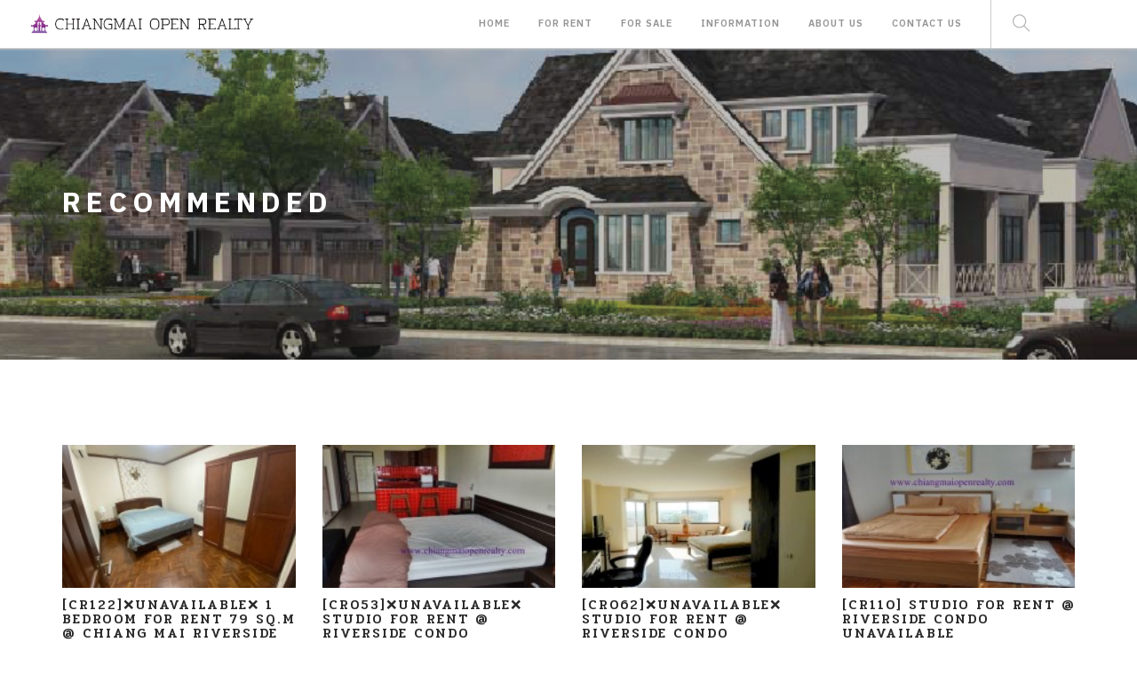

--- FILE ---
content_type: text/html; charset=UTF-8
request_url: https://chiangmaiopenrealty.com/recommended
body_size: 5009
content:

<!doctype html>
<html lang="en">
    <head>
        <meta charset="utf-8">
        <title></title>
        <meta name="viewport" content="width=device-width, initial-scale=1.0">
        
		
        <link href="https://chiangmaiopenrealty.com/wp-content/themes/thaiis/css/font-awesome.min.css" rel="stylesheet" type="text/css" media="all">
        <link href="https://chiangmaiopenrealty.com/wp-content/themes/thaiis/css/themify-icons.css" rel="stylesheet" type="text/css" media="all" />
        <link href="https://chiangmaiopenrealty.com/wp-content/themes/thaiis/css/bootstrap.css" rel="stylesheet" type="text/css" media="all" />
        <link href="https://chiangmaiopenrealty.com/wp-content/themes/thaiis/css/flexslider.css" rel="stylesheet" type="text/css" media="all" />
        <link href="https://chiangmaiopenrealty.com/wp-content/themes/thaiis/css/theme-purple.css" rel="stylesheet" type="text/css" media="all" />
        <link href="https://chiangmaiopenrealty.com/wp-content/themes/thaiis/css/custom.css?v=5" rel="stylesheet" type="text/css" media="all" />
        <link href="https://fonts.googleapis.com/css?family=Lato:300,400%7CRaleway:100,400,300,500,600,700%7COpen+Sans:400,500,600" rel='stylesheet' type='text/css'>
        
       

<link rel="preconnect" href="https://fonts.googleapis.com">
<link rel="preconnect" href="https://fonts.gstatic.com" crossorigin>
<link href="https://fonts.googleapis.com/css2?family=IBM+Plex+Sans+Thai:wght@100;200;300;400;500;600;700&display=swap" rel="stylesheet">

 <link href="https://fonts.googleapis.com/css?family=Pridi:200,300,400,500,600,700&amp;subset=latin-ext,thai" rel="stylesheet">
<!-- Global site tag (gtag.js) - Google Analytics -->
<script async src="https://www.googletagmanager.com/gtag/js?id=UA-34906020-1"></script>
<script>
  window.dataLayer = window.dataLayer || [];
  function gtag(){dataLayer.push(arguments);}
  gtag('js', new Date());

  gtag('config', 'UA-34906020-1');
</script>

        
       				
		 <style>
	.thumb {
		width: 25%;
		height: 310px;
	}
	    a{
	font-weight: 800;
    color: #292929;
    font-size: 15px;
	line-height: 2px;
		}
	 
	 .titlex a{
		   font-family: 'Pridi', serif;
		   font-weight: 500;
		 	  }
	 
	 	.image-tile {

min-height: 310px;
}


.image-title {
    height: 350px;
}
</style>
   
       
   
    </head>
    <body>
				
		 <style>

	 .nav-bar a {

	 	height: 40px !important ;
	 }

	 



	 
	 
</style>


<div class="nav-container">
		    
		    
		
		    
		    <nav>
		        <div class="nav-bar a">
		            <div class="module left">
		                <a href="https://chiangmaiopenrealty.com">
		                    <img class="logo logo-light" alt="" src="https://chiangmaiopenrealty.com/wp-content/themes/thaiis/img/logo-n.jpg">
		                    <img class="logo logo-dark" alt="" src="https://chiangmaiopenrealty.com/wp-content/themes/thaiis/img/logo-n.jpg">
		                </a>
		            </div>
		            <div class="module widget-handle mobile-toggle right visible-sm visible-xs ">
		                <i class="ti-menu"></i> 
		            </div>
		            <div class="module-group right">
		                <div class="module left ">
		                    <ul class="menu">
<!--
		                        <li>
		                            <a href="https://chiangmaiopenrealty.com/map/">map</a>
		                        </li>
-->  
	                            <li class="vpf">
		                            <a href="https://chiangmaiopenrealty.com/">HOME</a>
		                        </li>
                            	<li class="vpf">
		                            <a href="https://chiangmaiopenrealty.com/for-rent/">For Rent</a>
		                        </li><li class="vpf">
                            	<li class="vpf">
		                            <a href="https://chiangmaiopenrealty.com/for-sale/">For Sale</a>
		                        </li><li class="vpf">
	                            <li class="vpf">
		                            <a href="https://chiangmaiopenrealty.com/information/">INFORMATION</a>
		                        </li><li class="vpf">
		                            <a href="https://chiangmaiopenrealty.com/about-us/">ABOUT US</a>
		                        </li><li class="vpf">
		                            <a href="https://chiangmaiopenrealty.com/contact-us/">CONTACT US</a></li>
		                       
								
		                 			<div class="module widget-handle search-widget-handle left">
										<div class="search">
											<i class="ti-search"></i>
											<span class="title"></span>
										</div>
										<div class="function">
											<form class="search-form" action="https://chiangmaiopenrealty.com" method="get">
												<input type="text" placeholder="Type Here" name="s" />
												
											</form>
										</div>
                        			</div>
								
								
		                      
		                    </ul>
							
		                </div>
		                
		                
		            </div>
		            
		        </div>
		    </nav>
	
		</div>



		
		<div class="main-container">
					
			
					
			
					
			
					
			<section class="page-title page-title-4 image-bg overlay image-title">
		        <div class="background-image-holder">
		            <img alt="Background Image" class="background-image" src="https://chiangmaiopenrealty.com/wp-content/uploads/2018/05/31/openhead.png">
		        </div>
		        <div class="container">
		            <div class="row">
		                <div class="col-md-6">
		                    <h3 class="uppercase mb0"><strong>Recommended</strong></h3>
		                </div>
		            </div>
		            
		        </div>
		        
		    </section>
					
		<section>
		        <div class="container">
		            <div class="row">
	                
			
	 <div class=" col-sm-3 col-xs-12">
		                    <div class="image-tile outer-title text-center">
		                         
 <a href="https://chiangmaiopenrealty.com/cr122-studio-room-for-sale-riverside-condos/?v=open">  <img src="https://chiangmaiopenrealty.com/wp-content/themes/thaiis/thumb.php?src=https://chiangmaiopenrealty.com/wp-content/uploads/1970/01/01/LINE_ALBUM_R.-1925_๒๓๑๒๐๒_16-1.jpg&w=197&h=121" /></a>		                        
		                         
		                        <div class="title mb16" style="text-align: left">
		                            <h5 class="uppercase mb0 titlex" style="line-height: 1;"><a href="https://chiangmaiopenrealty.com/cr122-studio-room-for-sale-riverside-condos/?v=open">[CR122]❌Unavailable❌ 1 bedroom for Rent 79 sq.m @ Chiang Mai Riverside Condominium.</a></h5>
		                            <span>14,000/6-12 month. 16,000/3-4  month.</span> 
		                        </div>
		                       
		                    </div>
		                </div>					
						
	
						
			
	 <div class=" col-sm-3 col-xs-12">
		                    <div class="image-tile outer-title text-center">
		                         
 <a href="https://chiangmaiopenrealty.com/cr053-riversidecondo/?v=open">  <img src="https://chiangmaiopenrealty.com/wp-content/themes/thaiis/thumb.php?src=https://chiangmaiopenrealty.com/wp-content/uploads/2012/08/21/thumbauto-32.jpg&w=197&h=121" /></a>		                        
		                         
		                        <div class="title mb16" style="text-align: left">
		                            <h5 class="uppercase mb0 titlex" style="line-height: 1;"><a href="https://chiangmaiopenrealty.com/cr053-riversidecondo/?v=open">[CR053]❌Unavailable❌ Studio for rent @ Riverside Condo</a></h5>
		                            <span></span> 
		                        </div>
		                       
		                    </div>
		                </div>					
						
	
						
			
	 <div class=" col-sm-3 col-xs-12">
		                    <div class="image-tile outer-title text-center">
		                         
 <a href="https://chiangmaiopenrealty.com/cr062-condo-for-rent-and-for-sale/?v=open">  <img src="https://chiangmaiopenrealty.com/wp-content/themes/thaiis/thumb.php?src=https://chiangmaiopenrealty.com/wp-content/uploads/2012/08/12.jpg&w=197&h=121" /></a>		                        
		                         
		                        <div class="title mb16" style="text-align: left">
		                            <h5 class="uppercase mb0 titlex" style="line-height: 1;"><a href="https://chiangmaiopenrealty.com/cr062-condo-for-rent-and-for-sale/?v=open">[CR062]❌Unavailable❌ Studio FOR RENT @ Riverside Condo</a></h5>
		                            <span>10,000 Baht/month</span> 
		                        </div>
		                       
		                    </div>
		                </div>					
						
	
						
			
	 <div class=" col-sm-3 col-xs-12">
		                    <div class="image-tile outer-title text-center">
		                         
 <a href="https://chiangmaiopenrealty.com/cr110-riversidecondo/?v=open">  <img src="https://chiangmaiopenrealty.com/wp-content/themes/thaiis/thumb.php?src=https://chiangmaiopenrealty.com/wp-content/uploads/2012/08/22/thumbauto-81.jpg&w=197&h=121" /></a>		                        
		                         
		                        <div class="title mb16" style="text-align: left">
		                            <h5 class="uppercase mb0 titlex" style="line-height: 1;"><a href="https://chiangmaiopenrealty.com/cr110-riversidecondo/?v=open">[CR110] Studio for rent @ Riverside Condo Unavailable</a></h5>
		                            <span> 10,000 Baht/12 month.</span> 
		                        </div>
		                       
		                    </div>
		                </div>					
						
	
						
			
	 <div class=" col-sm-3 col-xs-12">
		                    <div class="image-tile outer-title text-center">
		                         
 <a href="https://chiangmaiopenrealty.com/191308trio/?v=open">  <img src="https://chiangmaiopenrealty.com/wp-content/themes/thaiis/thumb.php?src=https://chiangmaiopenrealty.com/wp-content/uploads/2012/08/thumbslide2.jpg&w=197&h=121" /></a>		                        
		                         
		                        <div class="title mb16" style="text-align: left">
		                            <h5 class="uppercase mb0 titlex" style="line-height: 1;"><a href="https://chiangmaiopenrealty.com/191308trio/?v=open">[CT1308] 1 Bedroom FOR Rent @ Trio Condos</a></h5>
		                            <span>20,000 Baht/month.</span> 
		                        </div>
		                       
		                    </div>
		                </div>					
						
	
						
			
	 <div class=" col-sm-3 col-xs-12">
		                    <div class="image-tile outer-title text-center">
		                         
 <a href="https://chiangmaiopenrealty.com/cpttwin-peaks-condo-room-508f/?v=open">  <img src="https://chiangmaiopenrealty.com/wp-content/themes/thaiis/thumb.php?src=https://chiangmaiopenrealty.com/wp-content/uploads/2012/08/31/567915_orig.jpg&w=197&h=121" /></a>		                        
		                         
		                        <div class="title mb16" style="text-align: left">
		                            <h5 class="uppercase mb0 titlex" style="line-height: 1;"><a href="https://chiangmaiopenrealty.com/cpttwin-peaks-condo-room-508f/?v=open">[CTP508] 2 Bedrooms 2 bathrooms @ Twin Peaks Condos</a></h5>
		                            <span>33,500 Baht/month</span> 
		                        </div>
		                       
		                    </div>
		                </div>					
						
	
						
			
	 <div class=" col-sm-3 col-xs-12">
		                    <div class="image-tile outer-title text-center">
		                         
 <a href="https://chiangmaiopenrealty.com/crp412punna-residence-nimman/?v=open">  <img src="https://chiangmaiopenrealty.com/wp-content/themes/thaiis/thumb.php?src=https://chiangmaiopenrealty.com/wp-content/uploads/2012/08/2944335_orig.jpg&w=197&h=121" /></a>		                        
		                         
		                        <div class="title mb16" style="text-align: left">
		                            <h5 class="uppercase mb0 titlex" style="line-height: 1;"><a href="https://chiangmaiopenrealty.com/crp412punna-residence-nimman/?v=open">[CPR412] 2 Bedrooms FOR RENT @ Punna Residence 2. -Will available Nov.2016-</a></h5>
		                            <span>29,000 Baht/month</span> 
		                        </div>
		                       
		                    </div>
		                </div>					
						
	
						
			
	 <div class=" col-sm-3 col-xs-12">
		                    <div class="image-tile outer-title text-center">
		                         
 <a href="https://chiangmaiopenrealty.com/ccv508-studio-city-view-tower/?v=open">  <img src="https://chiangmaiopenrealty.com/wp-content/themes/thaiis/thumb.php?src=https://chiangmaiopenrealty.com/wp-content/uploads/2012/10/15/3172692_orig.jpg&w=197&h=121" /></a>		                        
		                         
		                        <div class="title mb16" style="text-align: left">
		                            <h5 class="uppercase mb0 titlex" style="line-height: 1;"><a href="https://chiangmaiopenrealty.com/ccv508-studio-city-view-tower/?v=open">[CCV508] Studio @ City View Tower: Unavailable</a></h5>
		                            <span>15,000 Baht/month</span> 
		                        </div>
		                       
		                    </div>
		                </div>					
						
	
						
			
	 <div class=" col-sm-3 col-xs-12">
		                    <div class="image-tile outer-title text-center">
		                         
 <a href="https://chiangmaiopenrealty.com/cgt214-studio-galae-thong/?v=open">  <img src="https://chiangmaiopenrealty.com/wp-content/themes/thaiis/thumb.php?src=https://chiangmaiopenrealty.com/wp-content/uploads/2012/10/16/thumbauto.jpg&w=197&h=121" /></a>		                        
		                         
		                        <div class="title mb16" style="text-align: left">
		                            <h5 class="uppercase mb0 titlex" style="line-height: 1;"><a href="https://chiangmaiopenrealty.com/cgt214-studio-galae-thong/?v=open">[CGT214] Studio for rent @ Galae Thong.</a></h5>
		                            <span>7,900 Baht/month</span> 
		                        </div>
		                       
		                    </div>
		                </div>					
						
	
						
			
	 <div class=" col-sm-3 col-xs-12">
		                    <div class="image-tile outer-title text-center">
		                         
 <a href="https://chiangmaiopenrealty.com/cr100-2-bedroom-riverside-condos/?v=open">  <img src="https://chiangmaiopenrealty.com/wp-content/themes/thaiis/thumb.php?src=https://chiangmaiopenrealty.com/wp-content/uploads/2012/10/19/thumbslide-12.jpg&w=197&h=121" /></a>		                        
		                         
		                        <div class="title mb16" style="text-align: left">
		                            <h5 class="uppercase mb0 titlex" style="line-height: 1;"><a href="https://chiangmaiopenrealty.com/cr100-2-bedroom-riverside-condos/?v=open">[CR100]❌Unavailable❌ 2 Bedroom FOR RENT@ Riverside Condo</a></h5>
		                            <span>15,900 Baht/6-12 months,  18,900 baht/1-3 months</span> 
		                        </div>
		                       
		                    </div>
		                </div>					
						
	
						
			
	 <div class=" col-sm-3 col-xs-12">
		                    <div class="image-tile outer-title text-center">
		                         
 <a href="https://chiangmaiopenrealty.com/co814-studio-room-one-plus-condo-available-now/?v=open">  <img src="https://chiangmaiopenrealty.com/wp-content/themes/thaiis/thumb.php?src=https://chiangmaiopenrealty.com/wp-content/uploads/2012/11/21/thumbauto-2.jpg&w=197&h=121" /></a>		                        
		                         
		                        <div class="title mb16" style="text-align: left">
		                            <h5 class="uppercase mb0 titlex" style="line-height: 1;"><a href="https://chiangmaiopenrealty.com/co814-studio-room-one-plus-condo-available-now/?v=open">[CO814] Studio Room FOR RENT @ One Plus Condo</a></h5>
		                            <span>13,000 Baht/month</span> 
		                        </div>
		                       
		                    </div>
		                </div>					
						
	
						
			
	 <div class=" col-sm-3 col-xs-12">
		                    <div class="image-tile outer-title text-center">
		                         
 <a href="https://chiangmaiopenrealty.com/cf-2-bedrooms-floraville-condo/?v=open">  <img src="https://chiangmaiopenrealty.com/wp-content/themes/thaiis/thumb.php?src=https://chiangmaiopenrealty.com/wp-content/uploads/2012/11/22/thumbauto-3.jpg&w=197&h=121" /></a>		                        
		                         
		                        <div class="title mb16" style="text-align: left">
		                            <h5 class="uppercase mb0 titlex" style="line-height: 1;"><a href="https://chiangmaiopenrealty.com/cf-2-bedrooms-floraville-condo/?v=open">[CF3BE] 2 Bedrooms FOR RENT @ Floral Condo. &#8211; Unavailable &#8211;</a></h5>
		                            <span>25,000 Baht/month</span> 
		                        </div>
		                       
		                    </div>
		                </div>					
						
	
						
			
	 <div class=" col-sm-3 col-xs-12">
		                    <div class="image-tile outer-title text-center">
		                         
 <a href="https://chiangmaiopenrealty.com/ct708-1-bedroom-1-bahtroom-trio-condo-available-now/?v=open">  <img src="https://chiangmaiopenrealty.com/wp-content/themes/thaiis/thumb.php?src=https://chiangmaiopenrealty.com/wp-content/uploads/2012/11/thumbslide-22.jpg&w=197&h=121" /></a>		                        
		                         
		                        <div class="title mb16" style="text-align: left">
		                            <h5 class="uppercase mb0 titlex" style="line-height: 1;"><a href="https://chiangmaiopenrealty.com/ct708-1-bedroom-1-bahtroom-trio-condo-available-now/?v=open">[CT708] 1 Bedroom FOR RENT @ Trio Condo</a></h5>
		                            <span>18,000 Baht/month</span> 
		                        </div>
		                       
		                    </div>
		                </div>					
						
	
						
			
	 <div class=" col-sm-3 col-xs-12">
		                    <div class="image-tile outer-title text-center">
		                         
 <a href="https://chiangmaiopenrealty.com/cgt301-2-bedrooms-with-fully-furnished-galae-thong-rented-utill-22-january-2013/?v=open">  <img src="https://chiangmaiopenrealty.com/wp-content/themes/thaiis/thumb.php?src=https://chiangmaiopenrealty.com/wp-content/uploads/2012/12/05/thumbauto-5.jpg&w=197&h=121" /></a>		                        
		                         
		                        <div class="title mb16" style="text-align: left">
		                            <h5 class="uppercase mb0 titlex" style="line-height: 1;"><a href="https://chiangmaiopenrealty.com/cgt301-2-bedrooms-with-fully-furnished-galae-thong-rented-utill-22-january-2013/?v=open">[CGT301] 2 Bedrooms fully furnished @ Galae Thong  &#8211; Uavailable &#8211;</a></h5>
		                            <span>18,000 Baht/month</span> 
		                        </div>
		                       
		                    </div>
		                </div>					
						
	
						
			
	 <div class=" col-sm-3 col-xs-12">
		                    <div class="image-tile outer-title text-center">
		                         
 <a href="https://chiangmaiopenrealty.com/co605-1-bedroom-one-plus-condo-available-now/?v=open">  <img src="https://chiangmaiopenrealty.com/wp-content/themes/thaiis/thumb.php?src=https://chiangmaiopenrealty.com/wp-content/uploads/2012/12/17/64996.jpg&w=197&h=121" /></a>		                        
		                         
		                        <div class="title mb16" style="text-align: left">
		                            <h5 class="uppercase mb0 titlex" style="line-height: 1;"><a href="https://chiangmaiopenrealty.com/co605-1-bedroom-one-plus-condo-available-now/?v=open">[CO605] 1 Bedroom for sale or rent @ One Plus Condo.</a></h5>
		                            <span>Rent:10,000 Baht/month </span> 
		                        </div>
		                       
		                    </div>
		                </div>					
						
	
						
			
	 <div class=" col-sm-3 col-xs-12">
		                    <div class="image-tile outer-title text-center">
		                         
 <a href="https://chiangmaiopenrealty.com/co815-1-bedroom-one-plus-condo/?v=open">  <img src="https://chiangmaiopenrealty.com/wp-content/themes/thaiis/thumb.php?src=https://chiangmaiopenrealty.com/wp-content/uploads/2013/01/07/10955329_10155896096400302_2314194735021527278_n.jpg&w=197&h=121" /></a>		                        
		                         
		                        <div class="title mb16" style="text-align: left">
		                            <h5 class="uppercase mb0 titlex" style="line-height: 1;"><a href="https://chiangmaiopenrealty.com/co815-1-bedroom-one-plus-condo/?v=open">[CO815] 1 Bedroom FOR RENT@ One Plus Condos</a></h5>
		                            <span>12,000 Baht/month</span> 
		                        </div>
		                       
		                    </div>
		                </div>					
						
	
						
			
	 <div class=" col-sm-3 col-xs-12">
		                    <div class="image-tile outer-title text-center">
		                         
 <a href="https://chiangmaiopenrealty.com/ch1506-studio-hillside-plaza-4/?v=open">  <img src="https://chiangmaiopenrealty.com/wp-content/themes/thaiis/thumb.php?src=https://chiangmaiopenrealty.com/wp-content/uploads/2013/01/DSC02637.jpg&w=197&h=121" /></a>		                        
		                         
		                        <div class="title mb16" style="text-align: left">
		                            <h5 class="uppercase mb0 titlex" style="line-height: 1;"><a href="https://chiangmaiopenrealty.com/ch1506-studio-hillside-plaza-4/?v=open">[CH1506] Studio FOR RENT @ Hillside Plaza 4</a></h5>
		                            <span>12,000 Baht/month</span> 
		                        </div>
		                       
		                    </div>
		                </div>					
						
	
						
			
	 <div class=" col-sm-3 col-xs-12">
		                    <div class="image-tile outer-title text-center">
		                         
 <a href="https://chiangmaiopenrealty.com/available/?v=open">  <img src="https://chiangmaiopenrealty.com/wp-content/themes/thaiis/thumb.php?src=https://chiangmaiopenrealty.com/wp-content/uploads/2013/01/23/P1000399.jpg&w=197&h=121" /></a>		                        
		                         
		                        <div class="title mb16" style="text-align: left">
		                            <h5 class="uppercase mb0 titlex" style="line-height: 1;"><a href="https://chiangmaiopenrealty.com/available/?v=open">[CSB610] 1 Bedroom FOR RENT @ Sky Breeze Condo. Unavailable-</a></h5>
		                            <span>19,000 Baht/month</span> 
		                        </div>
		                       
		                    </div>
		                </div>					
						
	
						
			
	 <div class=" col-sm-3 col-xs-12">
		                    <div class="image-tile outer-title text-center">
		                         
 <a href="https://chiangmaiopenrealty.com/ct905-studio-room-trio-condo/?v=open">  <img src="https://chiangmaiopenrealty.com/wp-content/themes/thaiis/thumb.php?src=https://chiangmaiopenrealty.com/wp-content/uploads/2013/02/thumbslide-31.jpg&w=197&h=121" /></a>		                        
		                         
		                        <div class="title mb16" style="text-align: left">
		                            <h5 class="uppercase mb0 titlex" style="line-height: 1;"><a href="https://chiangmaiopenrealty.com/ct905-studio-room-trio-condo/?v=open">[CT905] Studio Room FOR RENT@ Trio Condo</a></h5>
		                            <span>15,000 Baht/month</span> 
		                        </div>
		                       
		                    </div>
		                </div>					
						
	
						
			
	 <div class=" col-sm-3 col-xs-12">
		                    <div class="image-tile outer-title text-center">
		                         
 <a href="https://chiangmaiopenrealty.com/csc701-studio-srithana-condo/?v=open">  <img src="https://chiangmaiopenrealty.com/wp-content/themes/thaiis/thumb.php?src=https://chiangmaiopenrealty.com/wp-content/uploads/2013/03/29/thumbauto-5.jpg&w=197&h=121" /></a>		                        
		                         
		                        <div class="title mb16" style="text-align: left">
		                            <h5 class="uppercase mb0 titlex" style="line-height: 1;"><a href="https://chiangmaiopenrealty.com/csc701-studio-srithana-condo/?v=open">[CSC701] Studio FOR RENT @ Srithana Condo</a></h5>
		                            <span>7,500 Baht/month</span> 
		                        </div>
		                       
		                    </div>
		                </div>					
						
	
						
			
	 <div class=" col-sm-3 col-xs-12">
		                    <div class="image-tile outer-title text-center">
		                         
 <a href="https://chiangmaiopenrealty.com/ck001-studio-karnkanok-5-baan-suan-greenery-hill/?v=open">  <img src="https://chiangmaiopenrealty.com/wp-content/themes/thaiis/thumb.php?src=https://chiangmaiopenrealty.com/wp-content/uploads/2013/04/86a0a6a84bda58c63d0cca943e7ee744.jpg&w=197&h=121" /></a>		                        
		                         
		                        <div class="title mb16" style="text-align: left">
		                            <h5 class="uppercase mb0 titlex" style="line-height: 1;"><a href="https://chiangmaiopenrealty.com/ck001-studio-karnkanok-5-baan-suan-greenery-hill/?v=open">[CK205] Studio FOR RENT @ Karnkanok 3 &#8211; Available &#8211;</a></h5>
		                            <span>10,000 Baht/month</span> 
		                        </div>
		                       
		                    </div>
		                </div>					
						
	
						
			
	 <div class=" col-sm-3 col-xs-12">
		                    <div class="image-tile outer-title text-center">
		                         
 <a href="https://chiangmaiopenrealty.com/cgt1010-studio-galaethong-condos/?v=open">  <img src="https://chiangmaiopenrealty.com/wp-content/themes/thaiis/thumb.php?src=https://chiangmaiopenrealty.com/wp-content/uploads/2013/05/23/20171211192450-01-1.jpg&w=197&h=121" /></a>		                        
		                         
		                        <div class="title mb16" style="text-align: left">
		                            <h5 class="uppercase mb0 titlex" style="line-height: 1;"><a href="https://chiangmaiopenrealty.com/cgt1010-studio-galaethong-condos/?v=open">[CGT1010] Studio for Rent @ Galae Thong Condo.</a></h5>
		                            <span> 9,500 Baht/month</span> 
		                        </div>
		                       
		                    </div>
		                </div>					
						
	
						
			
	 <div class=" col-sm-3 col-xs-12">
		                    <div class="image-tile outer-title text-center">
		                         
 <a href="https://chiangmaiopenrealty.com/ctp515-studio-room-twim-peaks-condo-available-now/?v=open">  <img src="https://chiangmaiopenrealty.com/wp-content/themes/thaiis/thumb.php?src=https://chiangmaiopenrealty.com/wp-content/uploads/2013/06/10/3137054_orig.jpg&w=197&h=121" /></a>		                        
		                         
		                        <div class="title mb16" style="text-align: left">
		                            <h5 class="uppercase mb0 titlex" style="line-height: 1;"><a href="https://chiangmaiopenrealty.com/ctp515-studio-room-twim-peaks-condo-available-now/?v=open">[CTP515] 1 Bedroom FOR RENT @Twin Peaks Condo. &#8211; Unavailable &#8211;</a></h5>
		                            <span>17,000 Baht/month</span> 
		                        </div>
		                       
		                    </div>
		                </div>					
						
	
						
			
	 <div class=" col-sm-3 col-xs-12">
		                    <div class="image-tile outer-title text-center">
		                         
 <a href="https://chiangmaiopenrealty.com/co212-2-bedroom-oneplus-condo-payap/?v=open">  <img src="https://chiangmaiopenrealty.com/wp-content/themes/thaiis/thumb.php?src=https://chiangmaiopenrealty.com/wp-content/uploads/2013/06/DSC06770.jpg&w=197&h=121" /></a>		                        
		                         
		                        <div class="title mb16" style="text-align: left">
		                            <h5 class="uppercase mb0 titlex" style="line-height: 1;"><a href="https://chiangmaiopenrealty.com/co212-2-bedroom-oneplus-condo-payap/?v=open">[CO212] 2 Bedroom FOR RENT @ Oneplus Condo business park.</a></h5>
		                            <span>Rent: 20,000 Baht</span> 
		                        </div>
		                       
		                    </div>
		                </div>					
						
	
						
			
	 <div class=" col-sm-3 col-xs-12">
		                    <div class="image-tile outer-title text-center">
		                         
 <a href="https://chiangmaiopenrealty.com/i02-storehouse-land-doisaket/?v=open">  <img src="https://chiangmaiopenrealty.com/wp-content/themes/thaiis/thumb.php?src=https://chiangmaiopenrealty.com/wp-content/uploads/2013/07/DSC08847.jpg&w=197&h=121" /></a>		                        
		                         
		                        <div class="title mb16" style="text-align: left">
		                            <h5 class="uppercase mb0 titlex" style="line-height: 1;"><a href="https://chiangmaiopenrealty.com/i02-storehouse-land-doisaket/?v=open">[I02] Storehouse &#038; Land @ Doisaket</a></h5>
		                            <span>Rent:70,000 Baht</span> 
		                        </div>
		                       
		                    </div>
		                </div>					
						
	
						
			
	 <div class=" col-sm-3 col-xs-12">
		                    <div class="image-tile outer-title text-center">
		                         
 <a href="https://chiangmaiopenrealty.com/csc-b812-1-bedroom-casa-condo-available-now/?v=open">  <img src="https://chiangmaiopenrealty.com/wp-content/themes/thaiis/thumb.php?src=https://chiangmaiopenrealty.com/wp-content/uploads/2013/07/18/DSC01706.jpg&w=197&h=121" /></a>		                        
		                         
		                        <div class="title mb16" style="text-align: left">
		                            <h5 class="uppercase mb0 titlex" style="line-height: 1;"><a href="https://chiangmaiopenrealty.com/csc-b812-1-bedroom-casa-condo-available-now/?v=open">[CASA-B812] 1 Bedroom @ Casa Condo</a></h5>
		                            <span> 11,000 Baht/month</span> 
		                        </div>
		                       
		                    </div>
		                </div>					
						
	
						
			
	 <div class=" col-sm-3 col-xs-12">
		                    <div class="image-tile outer-title text-center">
		                         
 <a href="https://chiangmaiopenrealty.com/ck419luxury-2-bedroom-baan-suan-greenery-hill-available-now/?v=open">  <img src="https://chiangmaiopenrealty.com/wp-content/themes/thaiis/thumb.php?src=https://chiangmaiopenrealty.com/wp-content/uploads/2013/07/24/IMG_1383.jpg&w=197&h=121" /></a>		                        
		                         
		                        <div class="title mb16" style="text-align: left">
		                            <h5 class="uppercase mb0 titlex" style="line-height: 1;"><a href="https://chiangmaiopenrealty.com/ck419luxury-2-bedroom-baan-suan-greenery-hill-available-now/?v=open">[CK419] Luxury 2 bedroom @ Baan Suan Greenery Hill : &#8211; Available  &#8211;</a></h5>
		                            <span>40,000 Baht/month</span> 
		                        </div>
		                       
		                    </div>
		                </div>					
						
	
						
			
	 <div class=" col-sm-3 col-xs-12">
		                    <div class="image-tile outer-title text-center">
		                         
 <a href="https://chiangmaiopenrealty.com/co301-1-bedroom-for-rent-oneplus-cbp/?v=open">  <img src="https://chiangmaiopenrealty.com/wp-content/themes/thaiis/thumb.php?src=https://chiangmaiopenrealty.com/wp-content/uploads/2013/08/26/thumbauto-9.jpg&w=197&h=121" /></a>		                        
		                         
		                        <div class="title mb16" style="text-align: left">
		                            <h5 class="uppercase mb0 titlex" style="line-height: 1;"><a href="https://chiangmaiopenrealty.com/co301-1-bedroom-for-rent-oneplus-cbp/?v=open">[CO301] 1 Bedroom for rent @ Oneplus Condos business park.</a></h5>
		                            <span>9,000 Baht/month</span> 
		                        </div>
		                       
		                    </div>
		                </div>					
						
	
						
			
	 <div class=" col-sm-3 col-xs-12">
		                    <div class="image-tile outer-title text-center">
		                         
 <a href="https://chiangmaiopenrealty.com/csr524room-for-rent-sr-complex/?v=open">  <img src="https://chiangmaiopenrealty.com/wp-content/themes/thaiis/thumb.php?src=https://chiangmaiopenrealty.com/wp-content/uploads/2013/09/2012-02-25-11.44.55.jpg&w=197&h=121" /></a>		                        
		                         
		                        <div class="title mb16" style="text-align: left">
		                            <h5 class="uppercase mb0 titlex" style="line-height: 1;"><a href="https://chiangmaiopenrealty.com/csr524room-for-rent-sr-complex/?v=open">[CSR524] Apartment for rent @ SR complex.-Rented-</a></h5>
		                            <span> 6,000 Baht/month</span> 
		                        </div>
		                       
		                    </div>
		                </div>					
						
	
						
			
	 <div class=" col-sm-3 col-xs-12">
		                    <div class="image-tile outer-title text-center">
		                         
 <a href="https://chiangmaiopenrealty.com/cvp311room-for-rentvieng-phing-condo/?v=open">  <img src="https://chiangmaiopenrealty.com/wp-content/themes/thaiis/thumb.php?src=https://chiangmaiopenrealty.com/wp-content/uploads/2013/09/19/4291053_orig.jpg&w=197&h=121" /></a>		                        
		                         
		                        <div class="title mb16" style="text-align: left">
		                            <h5 class="uppercase mb0 titlex" style="line-height: 1;"><a href="https://chiangmaiopenrealty.com/cvp311room-for-rentvieng-phing-condo/?v=open">[CVP311] Apartment For Rent@Vieng Phing Condo Unavailable to 6 Oct.14 &#8211;</a></h5>
		                            <span>8,500 Baht/month</span> 
		                        </div>
		                       
		                    </div>
		                </div>					
						
	
						
		                
	                                                
		            
		                
		                
		                
		                
		               
		                
		            </div>
		            
		        </div>
		        
		    </section>	
					
			
					
			
					
			
					
			
			
					
			<footer class="footer-2 bg-dark text-center-xs">
				<div class="container">
					<div class="row">
					 
					
						<div class="col-sm-12 text-center">
							<span class="">
									<style>
	/* Add flags to header, see also accompanying php */
ul.qtranxs_language_chooser {
width: 100%;
list-style-type: none;
margin: auto;
padding-top: 20px;
padding-bottom: 20px;
font-weight: 600;
font-size: 120%;
	text-align: center

} 

ul.qtranxs_language_chooser a {
    float: right;
    margin: 0 4px;
    padding: 0 2px 4px 2px;
    background-position: center;
} 
 
ul.qtranxs_language_chooser > .active > a {
  border-bottom: 2px solid #f76689;
} 
		ul.qtranxs_language_chooser li { display:inline-block} 
		
	</style>
  
    			
<ul class="language-chooser language-chooser-text qtranxs_language_chooser" id="qtranslate-chooser">
<li class="lang-en active"><a href="https://chiangmaiopenrealty.com/en/recommended" title="English (en)" class="qtranxs_text qtranxs_text_en"><span>English</span></a></li>
<li class="lang-th"><a href="https://chiangmaiopenrealty.com/th/recommended" title="Thai (th)" class="qtranxs_text qtranxs_text_th"><span>Thai</span></a></li>
</ul><div class="qtranxs_widget_end"></div>
   
								
  <div >CHIANGMAI OPEN REALTY<br>
REAL ESTATE AGENCY<br>
      <a href="https://chiangmaiopenrealty.com/"><img style="width: 200px" class=" fade-half" alt="logo" src="https://chiangmaiopenrealty.com/wp-content/themes/thaiis/chiangmaiopenrealty_logo.png?"></a>
<br>
Pathumwan Sonwongsa(Nune)<br>
Managing Director<br>
 063-359-5447, 063-026-4587<br>
   
     <a target="_blank" href="https://facebook.com/chiangmaiopenrealty.th"> <img style="width: 40px" src="https://chiangmaiopenrealty.com/wp-content/themes/thaiis/facebook-icon.png"> </a>
     <a target="_blank" href="https://line.me/ti/p/tWkfKeoz0P#~"> <img style="width: 40px" src="https://chiangmaiopenrealty.com/wp-content/themes/thaiis/LINE_icon.png"> </a><br>
e-mail: <a href="/cdn-cgi/l/email-protection" class="__cf_email__" data-cfemail="01626e6f656e41626968606f666c60686e71646f7364606d75782f626e6c">[email&#160;protected]</a><br>
<a href="https://chiangmaiopenrealty.com/">www.chiangmaiopenrealty.com </a><br>© Copyright 2026 
   </div>                             
                                
                                							</span>
						</div>
					
						 
					</div>
				</div>
			</footer>

		<script data-cfasync="false" src="/cdn-cgi/scripts/5c5dd728/cloudflare-static/email-decode.min.js"></script><script type="speculationrules">
{"prefetch":[{"source":"document","where":{"and":[{"href_matches":"\/*"},{"not":{"href_matches":["\/wp-*.php","\/wp-admin\/*","\/wp-content\/uploads\/*","\/wp-content\/*","\/wp-content\/plugins\/*","\/wp-content\/themes\/thaiis\/*","\/*\\?(.+)"]}},{"not":{"selector_matches":"a[rel~=\"nofollow\"]"}},{"not":{"selector_matches":".no-prefetch, .no-prefetch a"}}]},"eagerness":"conservative"}]}
</script>
		</div>
		
				
	    <script src="https://chiangmaiopenrealty.com/wp-content/themes/thaiis/js/jquery.min.js"></script>
        <script src="https://chiangmaiopenrealty.com/wp-content/themes/thaiis/js/bootstrap.min.js"></script>
        <script src="https://chiangmaiopenrealty.com/wp-content/themes/thaiis/js/flexslider.min.js"></script>
        <script src="https://chiangmaiopenrealty.com/wp-content/themes/thaiis/js/parallax.js"></script>
        <script src="https://chiangmaiopenrealty.com/wp-content/themes/thaiis/js/scripts.js"></script>
        
    <script defer src="https://static.cloudflareinsights.com/beacon.min.js/vcd15cbe7772f49c399c6a5babf22c1241717689176015" integrity="sha512-ZpsOmlRQV6y907TI0dKBHq9Md29nnaEIPlkf84rnaERnq6zvWvPUqr2ft8M1aS28oN72PdrCzSjY4U6VaAw1EQ==" data-cf-beacon='{"version":"2024.11.0","token":"507f59904bea4060ae60f7124b1681ba","r":1,"server_timing":{"name":{"cfCacheStatus":true,"cfEdge":true,"cfExtPri":true,"cfL4":true,"cfOrigin":true,"cfSpeedBrain":true},"location_startswith":null}}' crossorigin="anonymous"></script>
</body>
</html>
				

--- FILE ---
content_type: text/css
request_url: https://chiangmaiopenrealty.com/wp-content/themes/thaiis/css/custom.css?v=5
body_size: -109
content:
/****** PLACE YOUR CUSTOM STYLES HERE ******/
*, body, h1, h2, h3, h4, h5, h6, .h1, .h2, .h3, .h4, .h5, .h6 {
    font-family: 'IBM Plex Sans Thai',"Raleway", "Helvetica Neue", Helvetica, Arial, sans-serif;
}

.flex-control-thumbs li {
    width: 10%;
    float: left;
    margin: 0;
    padding: 8px;
    padding-left: 0px !important; 
}